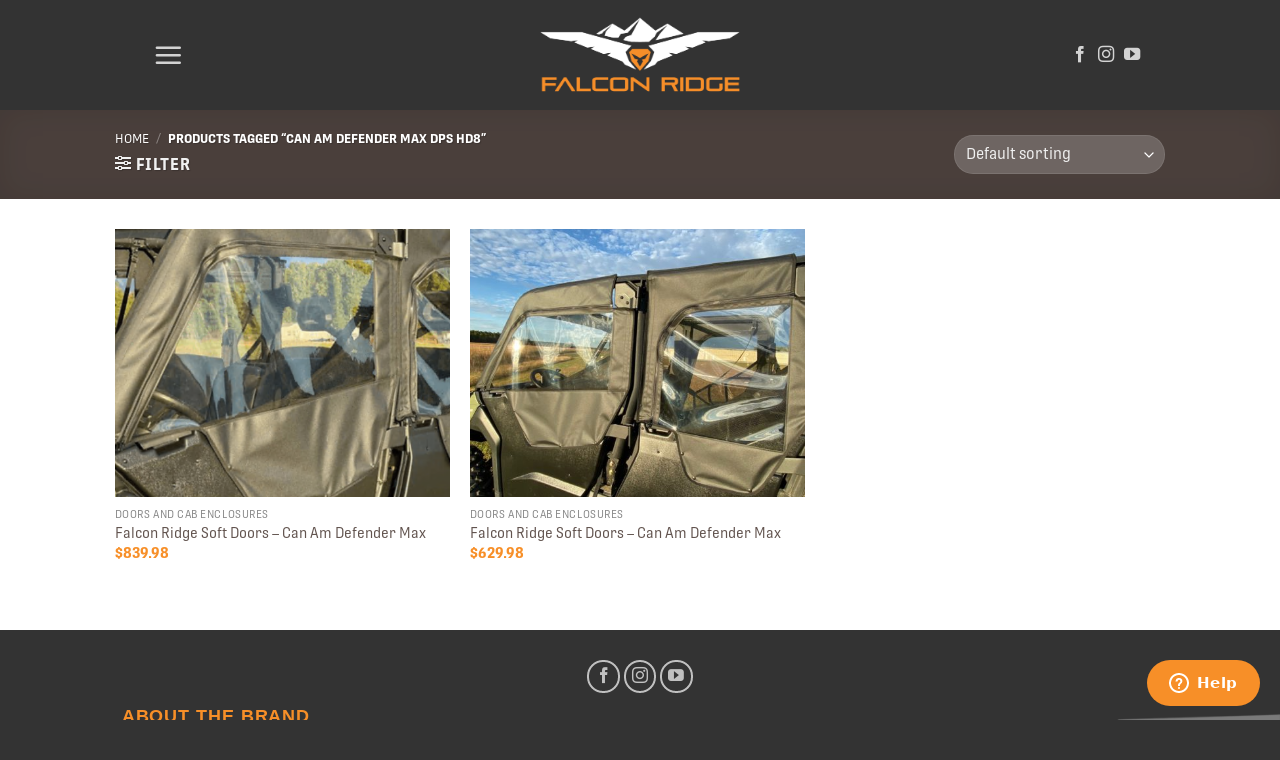

--- FILE ---
content_type: text/html; charset=UTF-8
request_url: https://falconridge.com/product-tag/can-am-defender-max-dps-hd8/
body_size: 15172
content:
<!DOCTYPE html>
<!--[if IE 9 ]> <html lang="en-US" class="ie9 loading-site no-js"> <![endif]-->
<!--[if IE 8 ]> <html lang="en-US" class="ie8 loading-site no-js"> <![endif]-->
<!--[if (gte IE 9)|!(IE)]><!--><html lang="en-US" class="loading-site no-js"> <!--<![endif]-->
<head>
	<meta charset="UTF-8"/>
	<link rel="profile" href="https://gmpg.org/xfn/11"/>
	<link rel="pingback" href="https://falconridge.com/xmlrpc.php"/>

	<script>(function(html){html.className=html.className.replace(/\bno-js\b/,'js')})(document.documentElement);</script>
<title>can am defender max dps hd8 &#8211; Falcon Ridge</title>
<meta name='robots' content='max-image-preview:large'/>
<meta name="viewport" content="width=device-width, initial-scale=1, maximum-scale=1"/><link rel='dns-prefetch' href='//static.klaviyo.com'/>
<link rel='dns-prefetch' href='//cdn.jsdelivr.net'/>
<link rel='dns-prefetch' href='//s.w.org'/>
<link rel="alternate" type="application/rss+xml" title="Falcon Ridge &raquo; Feed" href="https://falconridge.com/feed/"/>
<link rel="alternate" type="application/rss+xml" title="Falcon Ridge &raquo; Comments Feed" href="https://falconridge.com/comments/feed/"/>
<link rel="alternate" type="application/rss+xml" title="Falcon Ridge &raquo; can am defender max dps hd8 Tag Feed" href="https://falconridge.com/product-tag/can-am-defender-max-dps-hd8/feed/"/>
<link rel="prefetch" href="https://falconridge.com/wp-content/themes/flatsome/assets/js/chunk.countup.fe2c1016.js"/>
<link rel="prefetch" href="https://falconridge.com/wp-content/themes/flatsome/assets/js/chunk.sticky-sidebar.a58a6557.js"/>
<link rel="prefetch" href="https://falconridge.com/wp-content/themes/flatsome/assets/js/chunk.tooltips.29144c1c.js"/>
<link rel="prefetch" href="https://falconridge.com/wp-content/themes/flatsome/assets/js/chunk.vendors-popups.947eca5c.js"/>
<link rel="prefetch" href="https://falconridge.com/wp-content/themes/flatsome/assets/js/chunk.vendors-slider.f0d2cbc9.js"/>
<script type="text/javascript">window._wpemojiSettings={"baseUrl":"https:\/\/s.w.org\/images\/core\/emoji\/14.0.0\/72x72\/","ext":".png","svgUrl":"https:\/\/s.w.org\/images\/core\/emoji\/14.0.0\/svg\/","svgExt":".svg","source":{"concatemoji":"https:\/\/falconridge.com\/wp-includes\/js\/wp-emoji-release.min.js?ver=6.0.11"}};!function(e,a,t){var n,r,o,i=a.createElement("canvas"),p=i.getContext&&i.getContext("2d");function s(e,t){var a=String.fromCharCode,e=(p.clearRect(0,0,i.width,i.height),p.fillText(a.apply(this,e),0,0),i.toDataURL());return p.clearRect(0,0,i.width,i.height),p.fillText(a.apply(this,t),0,0),e===i.toDataURL()}function c(e){var t=a.createElement("script");t.src=e,t.defer=t.type="text/javascript",a.getElementsByTagName("head")[0].appendChild(t)}for(o=Array("flag","emoji"),t.supports={everything:!0,everythingExceptFlag:!0},r=0;r<o.length;r++)t.supports[o[r]]=function(e){if(!p||!p.fillText)return!1;switch(p.textBaseline="top",p.font="600 32px Arial",e){case"flag":return s([127987,65039,8205,9895,65039],[127987,65039,8203,9895,65039])?!1:!s([55356,56826,55356,56819],[55356,56826,8203,55356,56819])&&!s([55356,57332,56128,56423,56128,56418,56128,56421,56128,56430,56128,56423,56128,56447],[55356,57332,8203,56128,56423,8203,56128,56418,8203,56128,56421,8203,56128,56430,8203,56128,56423,8203,56128,56447]);case"emoji":return!s([129777,127995,8205,129778,127999],[129777,127995,8203,129778,127999])}return!1}(o[r]),t.supports.everything=t.supports.everything&&t.supports[o[r]],"flag"!==o[r]&&(t.supports.everythingExceptFlag=t.supports.everythingExceptFlag&&t.supports[o[r]]);t.supports.everythingExceptFlag=t.supports.everythingExceptFlag&&!t.supports.flag,t.DOMReady=!1,t.readyCallback=function(){t.DOMReady=!0},t.supports.everything||(n=function(){t.readyCallback()},a.addEventListener?(a.addEventListener("DOMContentLoaded",n,!1),e.addEventListener("load",n,!1)):(e.attachEvent("onload",n),a.attachEvent("onreadystatechange",function(){"complete"===a.readyState&&t.readyCallback()})),(e=t.source||{}).concatemoji?c(e.concatemoji):e.wpemoji&&e.twemoji&&(c(e.twemoji),c(e.wpemoji)))}(window,document,window._wpemojiSettings);</script>
<style type="text/css">img.wp-smiley,img.emoji{display:inline!important;border:none!important;box-shadow:none!important;height:1em!important;width:1em!important;margin:0 .07em!important;vertical-align:-.1em!important;background:none!important;padding:0!important}</style>
	<style id='wp-block-library-inline-css' type='text/css'>
:root{--wp-admin-theme-color:#007cba;--wp-admin-theme-color--rgb:0,124,186;--wp-admin-theme-color-darker-10:#006ba1;--wp-admin-theme-color-darker-10--rgb:0,107,161;--wp-admin-theme-color-darker-20:#005a87;--wp-admin-theme-color-darker-20--rgb:0,90,135;--wp-admin-border-width-focus:2px}@media (-webkit-min-device-pixel-ratio:2),(min-resolution:192dpi){:root{--wp-admin-border-width-focus:1.5px}}:root{--wp--preset--font-size--normal:16px;--wp--preset--font-size--huge:42px}:root .has-very-light-gray-background-color{background-color:#eee}:root .has-very-dark-gray-background-color{background-color:#313131}:root .has-very-light-gray-color{color:#eee}:root .has-very-dark-gray-color{color:#313131}:root .has-vivid-green-cyan-to-vivid-cyan-blue-gradient-background{background:linear-gradient(135deg,#00d084,#0693e3)}:root .has-purple-crush-gradient-background{background:linear-gradient(135deg,#34e2e4,#4721fb 50%,#ab1dfe)}:root .has-hazy-dawn-gradient-background{background:linear-gradient(135deg,#faaca8,#dad0ec)}:root .has-subdued-olive-gradient-background{background:linear-gradient(135deg,#fafae1,#67a671)}:root .has-atomic-cream-gradient-background{background:linear-gradient(135deg,#fdd79a,#004a59)}:root .has-nightshade-gradient-background{background:linear-gradient(135deg,#330968,#31cdcf)}:root .has-midnight-gradient-background{background:linear-gradient(135deg,#020381,#2874fc)}.has-regular-font-size{font-size:1em}.has-larger-font-size{font-size:2.625em}.has-normal-font-size{font-size:var(--wp--preset--font-size--normal)}.has-huge-font-size{font-size:var(--wp--preset--font-size--huge)}.has-text-align-center{text-align:center}.has-text-align-left{text-align:left}.has-text-align-right{text-align:right}#end-resizable-editor-section{display:none}.aligncenter{clear:both}.items-justified-left{justify-content:flex-start}.items-justified-center{justify-content:center}.items-justified-right{justify-content:flex-end}.items-justified-space-between{justify-content:space-between}.screen-reader-text{border:0;clip:rect(1px,1px,1px,1px);-webkit-clip-path:inset(50%);clip-path:inset(50%);height:1px;margin:-1px;overflow:hidden;padding:0;position:absolute;width:1px;word-wrap:normal!important}.screen-reader-text:focus{background-color:#ddd;clip:auto!important;-webkit-clip-path:none;clip-path:none;color:#444;display:block;font-size:1em;height:auto;left:5px;line-height:normal;padding:15px 23px 14px;text-decoration:none;top:5px;width:auto;z-index:100000}html :where(.has-border-color),html :where([style*=border-width]){border-style:solid}html :where(img[class*=wp-image-]){height:auto;max-width:100%}
</style>
<link rel='stylesheet' id='contact-form-7-css' href='https://falconridge.com/wp-content/plugins/contact-form-7/includes/css/styles.css?ver=5.6' type='text/css' media='all'/>
<style id='woocommerce-inline-inline-css' type='text/css'>.woocommerce form .form-row .required{visibility:visible}</style>
<link rel='stylesheet' id='flatsome-main-css' href='https://falconridge.com/wp-content/themes/flatsome/assets/css/flatsome.css?ver=3.15.6' type='text/css' media='all'/>
<style id='flatsome-main-inline-css' type='text/css'>@font-face{font-family:"fl-icons";font-display:block;src:url(https://falconridge.com/wp-content/themes/flatsome/assets/css/icons/fl-icons.eot?v=3.15.6);src:url(https://falconridge.com/wp-content/themes/flatsome/assets/css/icons/fl-icons.eot#iefix?v=3.15.6) format("embedded-opentype") , url(https://falconridge.com/wp-content/themes/flatsome/assets/css/icons/fl-icons.woff2?v=3.15.6) format("woff2") , url(https://falconridge.com/wp-content/themes/flatsome/assets/css/icons/fl-icons.ttf?v=3.15.6) format("truetype") , url(https://falconridge.com/wp-content/themes/flatsome/assets/css/icons/fl-icons.woff?v=3.15.6) format("woff") , url(https://falconridge.com/wp-content/themes/flatsome/assets/css/icons/fl-icons.svg?v=3.15.6#fl-icons) format("svg")}</style>
<link rel='stylesheet' id='flatsome-shop-css' href='https://falconridge.com/wp-content/themes/flatsome/assets/css/flatsome-shop.css?ver=3.15.6' type='text/css' media='all'/>
<link rel='stylesheet' id='flatsome-style-css' href='https://falconridge.com/wp-content/themes/flatsome-child/style.css?ver=3.0' type='text/css' media='all'/>
<script type='text/javascript' src='https://falconridge.com/wp-includes/js/jquery/jquery.min.js?ver=3.6.0' id='jquery-core-js'></script>
<script type='text/javascript' src='https://falconridge.com/wp-includes/js/jquery/jquery-migrate.min.js?ver=3.3.2' id='jquery-migrate-js'></script>
<link rel="https://api.w.org/" href="https://falconridge.com/wp-json/"/><link rel="alternate" type="application/json" href="https://falconridge.com/wp-json/wp/v2/product_tag/748"/><link rel="EditURI" type="application/rsd+xml" title="RSD" href="https://falconridge.com/xmlrpc.php?rsd"/>
<link rel="wlwmanifest" type="application/wlwmanifest+xml" href="https://falconridge.com/wp-includes/wlwmanifest.xml"/> 
<meta name="generator" content="WordPress 6.0.11"/>
<meta name="generator" content="WooCommerce 6.6.1"/>
<style>.bg{opacity:0;transition:opacity 1s;-webkit-transition:opacity 1s}.bg-loaded{opacity:1}</style><!--[if IE]><link rel="stylesheet" type="text/css" href="https://falconridge.com/wp-content/themes/flatsome/assets/css/ie-fallback.css"><script src="//cdnjs.cloudflare.com/ajax/libs/html5shiv/3.6.1/html5shiv.js"></script><script>var head = document.getElementsByTagName('head')[0],style = document.createElement('style');style.type = 'text/css';style.styleSheet.cssText = ':before,:after{content:none !important';head.appendChild(style);setTimeout(function(){head.removeChild(style);}, 0);</script><script src="https://falconridge.com/wp-content/themes/flatsome/assets/libs/ie-flexibility.js"></script><![endif]--><link rel="stylesheet" href="https://use.typekit.net/rge5wbm.css">
<script src="https://kit.fontawesome.com/f8b51e59a5.js" crossorigin="anonymous"></script>

<!-- Global site tag (gtag.js) - Google Analytics -->
<script async src="https://www.googletagmanager.com/gtag/js?id=G-NRYYYHFCWN"></script>
<script>window.dataLayer=window.dataLayer||[];function gtag(){dataLayer.push(arguments);}gtag('js',new Date());gtag('config','G-NRYYYHFCWN');</script>

<meta name="facebook-domain-verification" content="nvllcz31xz9sxnn6xb9xaxf69dugvh"/>

<!-- Facebook Pixel Code -->
<script>!function(f,b,e,v,n,t,s){if(f.fbq)return;n=f.fbq=function(){n.callMethod?n.callMethod.apply(n,arguments):n.queue.push(arguments)};if(!f._fbq)f._fbq=n;n.push=n;n.loaded=!0;n.version='2.0';n.queue=[];t=b.createElement(e);t.async=!0;t.src=v;s=b.getElementsByTagName(e)[0];s.parentNode.insertBefore(t,s)}(window,document,'script','https://connect.facebook.net/en_US/fbevents.js');fbq('init','241848254829716');fbq('track','PageView');</script>
<noscript>
<img height="1" width="1" src="https://www.facebook.com/tr?id=241848254829716&ev=PageView
&noscript=1"/>
</noscript>
<!-- End Facebook Pixel Code -->	<noscript><style>.woocommerce-product-gallery{opacity:1!important}</style></noscript>
	<link rel="icon" href="https://falconridge.com/wp-content/uploads/2021/01/cropped-FalconRidge_Icon-Brown-32x32.png" sizes="32x32"/>
<link rel="icon" href="https://falconridge.com/wp-content/uploads/2021/01/cropped-FalconRidge_Icon-Brown-192x192.png" sizes="192x192"/>
<link rel="apple-touch-icon" href="https://falconridge.com/wp-content/uploads/2021/01/cropped-FalconRidge_Icon-Brown-180x180.png"/>
<meta name="msapplication-TileImage" content="https://falconridge.com/wp-content/uploads/2021/01/cropped-FalconRidge_Icon-Brown-270x270.png"/>
<style id="custom-css" type="text/css">:root{--primary-color:#62544f}.header-main{height:110px}#logo img{max-height:110px}#logo{width:200px}.header-bottom{min-height:10px}.header-top{min-height:30px}.transparent .header-main{height:108px}.transparent #logo img{max-height:108px}.has-transparent+.page-title:first-of-type,.has-transparent+#main>.page-title,.has-transparent+#main>div>.page-title,.has-transparent+#main .page-header-wrapper:first-of-type .page-title{padding-top:108px}.transparent .header-wrapper{background-color:#333!important}.transparent .top-divider{display:none}.header.show-on-scroll,.stuck .header-main{height:90px!important}.stuck #logo img{max-height:90px!important}.search-form{width:100%}.header-bg-color{background-color:#333}.header-bottom{background-color:#333}.top-bar-nav>li>a{line-height:16px}.header-main .nav>li>a{line-height:16px}.stuck .header-main .nav>li>a{line-height:50px}.header-bottom-nav>li>a{line-height:16px}@media (max-width:549px){.header-main{height:90px}#logo img{max-height:90px}}.header-top{background-color:#333!important}.accordion-title.active,.has-icon-bg .icon .icon-inner,.logo a,.primary.is-underline,.primary.is-link,.badge-outline .badge-inner,.nav-outline>li.active>a,.nav-outline>li.active>a,.cart-icon strong,[data-color="primary"],.is-outline.primary{color:#62544f}[data-text-color="primary"]{color:#62544f!important}[data-text-bg="primary"]{background-color:#62544f}.scroll-to-bullets a,.featured-title, .label-new.menu-item > a:after, .nav-pagination > li > .current,.nav-pagination > li > span:hover,.nav-pagination > li > a:hover,.has-hover:hover .badge-outline .badge-inner,button[type="submit"], .button.wc-forward:not(.checkout):not(.checkout-button), .button.submit-button, .button.primary:not(.is-outline),.featured-table .title,.is-outline:hover, .has-icon:hover .icon-label,.nav-dropdown-bold .nav-column li > a:hover, .nav-dropdown.nav-dropdown-bold > li > a:hover, .nav-dropdown-bold.dark .nav-column li > a:hover, .nav-dropdown.nav-dropdown-bold.dark > li > a:hover, .header-vertical-menu__opener ,.is-outline:hover, .tagcloud a:hover,.grid-tools a, input[type='submit']:not(.is-form), .box-badge:hover .box-text, input.button.alt,.nav-box > li > a:hover,.nav-box > li.active > a,.nav-pills > li.active > a ,.current-dropdown .cart-icon strong, .cart-icon:hover strong, .nav-line-bottom > li > a:before, .nav-line-grow > li > a:before, .nav-line > li > a:before,.banner, .header-top, .slider-nav-circle .flickity-prev-next-button:hover svg, .slider-nav-circle .flickity-prev-next-button:hover .arrow, .primary.is-outline:hover, .button.primary:not(.is-outline), input[type='submit'].primary, input[type='submit'].primary, input[type='reset'].button, input[type='button'].primary, .badge-inner{background-color:#62544f}.nav-vertical.nav-tabs>li.active>a,.scroll-to-bullets a.active,.nav-pagination>li>.current,.nav-pagination>li>span:hover,.nav-pagination>li>a:hover,.has-hover:hover .badge-outline .badge-inner,.accordion-title.active,.featured-table,.is-outline:hover,.tagcloud a:hover,blockquote,.has-border,.cart-icon strong:after,.cart-icon strong,.blockUI:before,.processing:before,.loading-spin,.slider-nav-circle .flickity-prev-next-button:hover svg,.slider-nav-circle .flickity-prev-next-button:hover .arrow,.primary.is-outline:hover{border-color:#62544f}.nav-tabs>li.active>a{border-top-color:#62544f}.widget_shopping_cart_content .blockUI.blockOverlay:before{border-left-color:#62544f}.woocommerce-checkout-review-order .blockUI.blockOverlay:before{border-left-color:#62544f}.slider .flickity-prev-next-button:hover svg,.slider .flickity-prev-next-button:hover .arrow{fill:#62544f}[data-icon-label]:after, .secondary.is-underline:hover,.secondary.is-outline:hover,.icon-label,.button.secondary:not(.is-outline),.button.alt:not(.is-outline), .badge-inner.on-sale, .button.checkout, .single_add_to_cart_button, .current .breadcrumb-step{background-color:#f78f28}[data-text-bg="secondary"]{background-color:#f78f28}.secondary.is-underline,.secondary.is-link,.secondary.is-outline,.stars a.active,.star-rating:before,.woocommerce-page .star-rating:before,.star-rating span:before,.color-secondary{color:#f78f28}[data-text-color="secondary"]{color:#f78f28!important}.secondary.is-outline:hover{border-color:#f78f28}.success.is-underline:hover,.success.is-outline:hover,.success{background-color:#8e9671}.success-color,.success.is-link,.success.is-outline{color:#8e9671}.success-border{border-color:#8e9671!important}[data-text-color="success"]{color:#8e9671!important}[data-text-bg="success"]{background-color:#8e9671}body{font-size:100%}@media screen and (max-width:549px){body{font-size:100%}}body{font-family:"Lato",sans-serif}body{font-weight:400}body{color:#555}.nav>li>a{font-family:"Lato",sans-serif}.mobile-sidebar-levels-2 .nav>li>ul>li>a{font-family:"Lato",sans-serif}.nav>li>a{font-weight:700}.mobile-sidebar-levels-2 .nav>li>ul>li>a{font-weight:700}h1,h2,h3,h4,h5,h6,.heading-font,.off-canvas-center .nav-sidebar.nav-vertical>li>a{font-family:"Oswald",sans-serif}h1,h2,h3,h4,h5,h6,.heading-font,.banner h1,.banner h2{font-weight:700}h1,h2,h3,h4,h5,h6,.heading-font{color:#333}.alt-font{font-family:"Dancing Script",sans-serif}.alt-font{font-weight:400!important}.header:not(.transparent) .header-bottom-nav.nav > li > a{color:#f4f4f4}.header:not(.transparent) .header-bottom-nav.nav > li > a:hover,.header:not(.transparent) .header-bottom-nav.nav > li.active > a,.header:not(.transparent) .header-bottom-nav.nav > li.current > a,.header:not(.transparent) .header-bottom-nav.nav > li > a.active,.header:not(.transparent) .header-bottom-nav.nav > li > a.current{color:#fff}.header-bottom-nav.nav-line-bottom>li>a:before,.header-bottom-nav.nav-line-grow>li>a:before,.header-bottom-nav.nav-line>li>a:before,.header-bottom-nav.nav-box>li>a:hover,.header-bottom-nav.nav-box>li.active>a,.header-bottom-nav.nav-pills>li>a:hover,.header-bottom-nav.nav-pills>li.active>a{color:#fff!important;background-color:#fff}a{color:#62544f}a:hover{color:#d17213}.tagcloud a:hover{border-color:#d17213;background-color:#d17213}.current .breadcrumb-step,[data-icon-label]:after,.button#place_order,.button.checkout,.checkout-button,.single_add_to_cart_button.button{background-color:#1c1c1c!important}.has-equal-box-heights .box-image{padding-top:80%}.badge-inner.new-bubble-auto{background-color:#f78f28}.badge-inner.new-bubble{background-color:#f78f28}@media screen and (min-width:550px){.products .box-vertical .box-image{min-width:510px!important;width:510px!important}}.header-main .social-icons,.header-main .cart-icon strong,.header-main .menu-title,.header-main .header-button > .button.is-outline,.header-main .nav > li > a > i:not(.icon-angle-down){color:#d3d3d3!important}.header-main .header-button>.button.is-outline,.header-main .cart-icon strong:after,.header-main .cart-icon strong{border-color:#d3d3d3!important}.header-main .header-button > .button:not(.is-outline){background-color:#d3d3d3!important}.header-main .current-dropdown .cart-icon strong,.header-main .header-button>.button:hover,.header-main .header-button>.button:hover i,.header-main .header-button>.button:hover span{color:#fff!important}.header-main .menu-title:hover,.header-main .social-icons a:hover,.header-main .header-button > .button.is-outline:hover,.header-main .nav > li > a:hover > i:not(.icon-angle-down){color:#fff!important}.header-main .current-dropdown .cart-icon strong,.header-main .header-button>.button:hover{background-color:#fff!important}.header-main .current-dropdown .cart-icon strong:after,.header-main .current-dropdown .cart-icon strong,.header-main .header-button>.button:hover{border-color:#fff!important}.footer-1{background-color:#333}.footer-2{background-color:#333}.absolute-footer,html{background-color:#333}html *{font-family:Protipo-Narrow,Verdana,sans-serif;!important}h1,h2,h3,h4,h5,h6,.heading-font,.banner h1,.banner h2{font-family:impact,sans-serif;font-weight:900;font-style:normal;letter-spacing:.1rem;text-transform:uppercase;!important}#bitnami-banner{display:none}h5.uppercase.header-title{color:#f78f28}bdi{color:#f78f28}.section.dark{background-image:url(https://www.falconridge.com/wp-content/uploads/2021/03/FR-ICON-BKGRND-TILE-15.png)}.section.dark-v2{background-image:url(https://www.falconridge.com/wp-content/uploads/2021/03/FR-ICON-BKGRND-TILE-15.png);filter:invert(1)}a.button.white.is-larger.largeBannerButtonWhiteon50Black{background-color:rgba(0,0,0,.5)!important;color:#fff!important}div.product-small.box.has-hover.box-normal.box-text-bottom.dark.has-shadow.box:not(.box-overlay):not(.box-shade) {background-color:none!important}.fancy-underline::after{background:url(https://www.falconridge.com/wp-content/uploads/2021/12/underline-brown.png) 50% top no-repeat}.video-container{overflow:hidden;position:relative;width:100%}.video-container::after{padding-top:56.25%;display:block;content:''}.video-container iframe{position:absolute;top:0;left:0;width:100%;height:100%}.yikes-custom-woo-tab-title{display:none}.nav>li>a{font-size:1em;color:#f78f28}.label-new.menu-item>a:after{content:"New"}.label-hot.menu-item>a:after{content:"Hot"}.label-sale.menu-item>a:after{content:"Sale"}.label-popular.menu-item>a:after{content:"Popular"}</style>		<style type="text/css" id="wp-custom-css">.button.icon{padding:0!important}</style>
		</head>

<body data-rsssl=1 class="archive tax-product_tag term-can-am-defender-max-dps-hd8 term-748 theme-flatsome woocommerce woocommerce-page woocommerce-no-js lightbox nav-dropdown-has-arrow nav-dropdown-has-shadow nav-dropdown-has-border mobile-submenu-toggle catalog-mode">

<svg xmlns="http://www.w3.org/2000/svg" viewBox="0 0 0 0" width="0" height="0" focusable="false" role="none" style="visibility: hidden; position: absolute; left: -9999px; overflow: hidden;"><defs><filter id="wp-duotone-dark-grayscale"><feColorMatrix color-interpolation-filters="sRGB" type="matrix" values=" .299 .587 .114 0 0 .299 .587 .114 0 0 .299 .587 .114 0 0 .299 .587 .114 0 0 "/><feComponentTransfer color-interpolation-filters="sRGB"><feFuncR type="table" tableValues="0 0.49803921568627"/><feFuncG type="table" tableValues="0 0.49803921568627"/><feFuncB type="table" tableValues="0 0.49803921568627"/><feFuncA type="table" tableValues="1 1"/></feComponentTransfer><feComposite in2="SourceGraphic" operator="in"/></filter></defs></svg><svg xmlns="http://www.w3.org/2000/svg" viewBox="0 0 0 0" width="0" height="0" focusable="false" role="none" style="visibility: hidden; position: absolute; left: -9999px; overflow: hidden;"><defs><filter id="wp-duotone-grayscale"><feColorMatrix color-interpolation-filters="sRGB" type="matrix" values=" .299 .587 .114 0 0 .299 .587 .114 0 0 .299 .587 .114 0 0 .299 .587 .114 0 0 "/><feComponentTransfer color-interpolation-filters="sRGB"><feFuncR type="table" tableValues="0 1"/><feFuncG type="table" tableValues="0 1"/><feFuncB type="table" tableValues="0 1"/><feFuncA type="table" tableValues="1 1"/></feComponentTransfer><feComposite in2="SourceGraphic" operator="in"/></filter></defs></svg><svg xmlns="http://www.w3.org/2000/svg" viewBox="0 0 0 0" width="0" height="0" focusable="false" role="none" style="visibility: hidden; position: absolute; left: -9999px; overflow: hidden;"><defs><filter id="wp-duotone-purple-yellow"><feColorMatrix color-interpolation-filters="sRGB" type="matrix" values=" .299 .587 .114 0 0 .299 .587 .114 0 0 .299 .587 .114 0 0 .299 .587 .114 0 0 "/><feComponentTransfer color-interpolation-filters="sRGB"><feFuncR type="table" tableValues="0.54901960784314 0.98823529411765"/><feFuncG type="table" tableValues="0 1"/><feFuncB type="table" tableValues="0.71764705882353 0.25490196078431"/><feFuncA type="table" tableValues="1 1"/></feComponentTransfer><feComposite in2="SourceGraphic" operator="in"/></filter></defs></svg><svg xmlns="http://www.w3.org/2000/svg" viewBox="0 0 0 0" width="0" height="0" focusable="false" role="none" style="visibility: hidden; position: absolute; left: -9999px; overflow: hidden;"><defs><filter id="wp-duotone-blue-red"><feColorMatrix color-interpolation-filters="sRGB" type="matrix" values=" .299 .587 .114 0 0 .299 .587 .114 0 0 .299 .587 .114 0 0 .299 .587 .114 0 0 "/><feComponentTransfer color-interpolation-filters="sRGB"><feFuncR type="table" tableValues="0 1"/><feFuncG type="table" tableValues="0 0.27843137254902"/><feFuncB type="table" tableValues="0.5921568627451 0.27843137254902"/><feFuncA type="table" tableValues="1 1"/></feComponentTransfer><feComposite in2="SourceGraphic" operator="in"/></filter></defs></svg><svg xmlns="http://www.w3.org/2000/svg" viewBox="0 0 0 0" width="0" height="0" focusable="false" role="none" style="visibility: hidden; position: absolute; left: -9999px; overflow: hidden;"><defs><filter id="wp-duotone-midnight"><feColorMatrix color-interpolation-filters="sRGB" type="matrix" values=" .299 .587 .114 0 0 .299 .587 .114 0 0 .299 .587 .114 0 0 .299 .587 .114 0 0 "/><feComponentTransfer color-interpolation-filters="sRGB"><feFuncR type="table" tableValues="0 0"/><feFuncG type="table" tableValues="0 0.64705882352941"/><feFuncB type="table" tableValues="0 1"/><feFuncA type="table" tableValues="1 1"/></feComponentTransfer><feComposite in2="SourceGraphic" operator="in"/></filter></defs></svg><svg xmlns="http://www.w3.org/2000/svg" viewBox="0 0 0 0" width="0" height="0" focusable="false" role="none" style="visibility: hidden; position: absolute; left: -9999px; overflow: hidden;"><defs><filter id="wp-duotone-magenta-yellow"><feColorMatrix color-interpolation-filters="sRGB" type="matrix" values=" .299 .587 .114 0 0 .299 .587 .114 0 0 .299 .587 .114 0 0 .299 .587 .114 0 0 "/><feComponentTransfer color-interpolation-filters="sRGB"><feFuncR type="table" tableValues="0.78039215686275 1"/><feFuncG type="table" tableValues="0 0.94901960784314"/><feFuncB type="table" tableValues="0.35294117647059 0.47058823529412"/><feFuncA type="table" tableValues="1 1"/></feComponentTransfer><feComposite in2="SourceGraphic" operator="in"/></filter></defs></svg><svg xmlns="http://www.w3.org/2000/svg" viewBox="0 0 0 0" width="0" height="0" focusable="false" role="none" style="visibility: hidden; position: absolute; left: -9999px; overflow: hidden;"><defs><filter id="wp-duotone-purple-green"><feColorMatrix color-interpolation-filters="sRGB" type="matrix" values=" .299 .587 .114 0 0 .299 .587 .114 0 0 .299 .587 .114 0 0 .299 .587 .114 0 0 "/><feComponentTransfer color-interpolation-filters="sRGB"><feFuncR type="table" tableValues="0.65098039215686 0.40392156862745"/><feFuncG type="table" tableValues="0 1"/><feFuncB type="table" tableValues="0.44705882352941 0.4"/><feFuncA type="table" tableValues="1 1"/></feComponentTransfer><feComposite in2="SourceGraphic" operator="in"/></filter></defs></svg><svg xmlns="http://www.w3.org/2000/svg" viewBox="0 0 0 0" width="0" height="0" focusable="false" role="none" style="visibility: hidden; position: absolute; left: -9999px; overflow: hidden;"><defs><filter id="wp-duotone-blue-orange"><feColorMatrix color-interpolation-filters="sRGB" type="matrix" values=" .299 .587 .114 0 0 .299 .587 .114 0 0 .299 .587 .114 0 0 .299 .587 .114 0 0 "/><feComponentTransfer color-interpolation-filters="sRGB"><feFuncR type="table" tableValues="0.098039215686275 1"/><feFuncG type="table" tableValues="0 0.66274509803922"/><feFuncB type="table" tableValues="0.84705882352941 0.41960784313725"/><feFuncA type="table" tableValues="1 1"/></feComponentTransfer><feComposite in2="SourceGraphic" operator="in"/></filter></defs></svg>
<a class="skip-link screen-reader-text" href="#main">Skip to content</a>

<div id="wrapper">

	
	<header id="header" class="header has-sticky sticky-jump">
		<div class="header-wrapper">
			<div id="masthead" class="header-main show-logo-center has-sticky-logo">
      <div class="header-inner flex-row container logo-center medium-logo-center" role="navigation">

          <!-- Logo -->
          <div id="logo" class="flex-col logo">
            
<!-- Header logo -->
<a href="https://falconridge.com/" title="Falcon Ridge - Accessories for UTVs and Side-by-Sides" rel="home">
		<img width="1020" height="400" src="https://falconridge.com/wp-content/uploads/2021/10/FR-White-Orange-Logo-1024x402.png" class="header-logo-sticky" alt="Falcon Ridge"/><img width="1020" height="400" src="https://falconridge.com/wp-content/uploads/2021/10/FR-White-Orange-Logo-1024x402.png" class="header_logo header-logo" alt="Falcon Ridge"/><img width="1020" height="400" src="https://falconridge.com/wp-content/uploads/2021/10/FR-White-Orange-Logo-1024x402.png" class="header-logo-dark" alt="Falcon Ridge"/></a>
          </div>

          <!-- Mobile Left Elements -->
          <div class="flex-col show-for-medium flex-left">
            <ul class="mobile-nav nav nav-left ">
              <li class="nav-icon has-icon">
  		<a href="#" data-open="#main-menu" data-pos="left" data-bg="main-menu-overlay" data-color="" class="is-small" aria-label="Menu" aria-controls="main-menu" aria-expanded="false">
		
		  <i class="icon-menu"></i>
		  		</a>
	</li>            </ul>
          </div>

          <!-- Left Elements -->
          <div class="flex-col hide-for-medium flex-left
            ">
            <ul class="header-nav header-nav-main nav nav-left  nav-uppercase">
              <li class="html custom html_nav_position_text"><div style="padding-right: 24px;"></div></li><li class="nav-icon has-icon">
  		<a href="#" data-open="#main-menu" data-pos="left" data-bg="main-menu-overlay" data-color="" class="is-small" aria-label="Menu" aria-controls="main-menu" aria-expanded="false">
		
		  <i class="icon-menu"></i>
		  		</a>
	</li>            </ul>
          </div>

          <!-- Right Elements -->
          <div class="flex-col hide-for-medium flex-right">
            <ul class="header-nav header-nav-main nav nav-right  nav-uppercase">
              <li class="html header-social-icons ml-0">
	<div class="social-icons follow-icons"><a href="https://www.facebook.com/FalconRidgePowersports" target="_blank" data-label="Facebook" rel="noopener noreferrer nofollow" class="icon plain facebook tooltip" title="Follow on Facebook" aria-label="Follow on Facebook"><i class="icon-facebook"></i></a><a href="https://www.instagram.com/falconridgepowersports/" target="_blank" rel="noopener noreferrer nofollow" data-label="Instagram" class="icon plain  instagram tooltip" title="Follow on Instagram" aria-label="Follow on Instagram"><i class="icon-instagram"></i></a><a href="https://www.youtube.com/channel/UChQ8Tj9fXIHeQo6nHudrjZg" target="_blank" rel="noopener noreferrer nofollow" data-label="YouTube" class="icon plain  youtube tooltip" title="Follow on YouTube" aria-label="Follow on YouTube"><i class="icon-youtube"></i></a></div></li><li class="html custom html_nav_position_text_top"><div style="padding-right: 6px;"></div></li>            </ul>
          </div>

          <!-- Mobile Right Elements -->
          <div class="flex-col show-for-medium flex-right">
            <ul class="mobile-nav nav nav-right ">
              <li class="html header-social-icons ml-0">
	<div class="social-icons follow-icons"><a href="https://www.facebook.com/FalconRidgePowersports" target="_blank" data-label="Facebook" rel="noopener noreferrer nofollow" class="icon plain facebook tooltip" title="Follow on Facebook" aria-label="Follow on Facebook"><i class="icon-facebook"></i></a><a href="https://www.instagram.com/falconridgepowersports/" target="_blank" rel="noopener noreferrer nofollow" data-label="Instagram" class="icon plain  instagram tooltip" title="Follow on Instagram" aria-label="Follow on Instagram"><i class="icon-instagram"></i></a><a href="https://www.youtube.com/channel/UChQ8Tj9fXIHeQo6nHudrjZg" target="_blank" rel="noopener noreferrer nofollow" data-label="YouTube" class="icon plain  youtube tooltip" title="Follow on YouTube" aria-label="Follow on YouTube"><i class="icon-youtube"></i></a></div></li>            </ul>
          </div>

      </div>
     
      </div>
<div class="header-bg-container fill"><div class="header-bg-image fill"></div><div class="header-bg-color fill"></div></div>		</div>
	</header>

	<div class="shop-page-title category-page-title page-title featured-title dark ">

	<div class="page-title-bg fill">
		<div class="title-bg fill bg-fill" data-parallax-fade="true" data-parallax="-2" data-parallax-background data-parallax-container=".page-title"></div>
		<div class="title-overlay fill"></div>
	</div>

	<div class="page-title-inner flex-row  medium-flex-wrap container">
	  <div class="flex-col flex-grow medium-text-center">
	  	 	 <div class="is-small">
	<nav class="woocommerce-breadcrumb breadcrumbs uppercase"><a href="https://falconridge.com">Home</a> <span class="divider">&#47;</span> Products tagged &ldquo;can am defender max dps hd8&rdquo;</nav></div>
<div class="category-filtering category-filter-row ">
	<a href="#" data-open="#shop-sidebar" data-pos="left" class="filter-button uppercase plain">
		<i class="icon-equalizer"></i>
		<strong>Filter</strong>
	</a>
	<div class="inline-block">
			</div>
</div>
	  </div>

	   <div class="flex-col medium-text-center  form-flat">
	  	 	<p class="woocommerce-result-count hide-for-medium">
	Showing all 2 results</p>
<form class="woocommerce-ordering" method="get">
	<select name="orderby" class="orderby" aria-label="Shop order">
					<option value="menu_order" selected='selected'>Default sorting</option>
					<option value="popularity">Sort by popularity</option>
					<option value="date">Sort by latest</option>
					<option value="price">Sort by price: low to high</option>
					<option value="price-desc">Sort by price: high to low</option>
			</select>
	<input type="hidden" name="paged" value="1"/>
	</form>
	   </div>

	</div>
</div>

	<main id="main" class="">
<div class="row category-page-row">

		<div class="col large-12">
		<div class="shop-container">
		
		<div class="woocommerce-notices-wrapper"></div><div class="products row row-small large-columns-3 medium-columns-3 small-columns-2 has-equal-box-heights equalize-box">
<div class="product-small col has-hover product type-product post-907 status-publish first instock product_cat-doors-and-cab-enclosures product_cat-soft-doors product_tag-2672 product_tag-can-am-defender-max-dps-hd8 product_tag-can-am-defender-max-full-soft-doors product_tag-can-am-defender-max-lone-star-hd10 product_tag-can-am-defender-max-soft-doors product_tag-can-am-defender-max-xt-cab-hd10 product_tag-defender-max-doors product_tag-defender-max-soft-doors has-post-thumbnail product-type-simple">
	<div class="col-inner">
	
<div class="badge-container absolute left top z-1">
</div>
	<div class="product-small box ">
		<div class="box-image">
			<div class="image-none">
				<a href="https://falconridge.com/product/falcon-ridge-soft-doors-can-am-defender-max/" aria-label="Falcon Ridge Soft Doors - Can Am Defender Max">
					<img width="510" height="612" src="https://falconridge.com/wp-content/uploads/2021/09/FR-52-10024-510x612.png" class="attachment-woocommerce_thumbnail size-woocommerce_thumbnail" alt="" loading="lazy"/>				</a>
			</div>
			<div class="image-tools is-small top right show-on-hover">
							</div>
			<div class="image-tools is-small hide-for-small bottom left show-on-hover">
							</div>
			<div class="image-tools grid-tools text-center hide-for-small bottom hover-slide-in show-on-hover">
							</div>
					</div>

		<div class="box-text box-text-products">
			<div class="title-wrapper">		<p class="category uppercase is-smaller no-text-overflow product-cat op-7">
			Doors and Cab Enclosures		</p>
	<p class="name product-title woocommerce-loop-product__title"><a href="https://falconridge.com/product/falcon-ridge-soft-doors-can-am-defender-max/" class="woocommerce-LoopProduct-link woocommerce-loop-product__link">Falcon Ridge Soft Doors &#8211; Can Am Defender Max</a></p></div><div class="price-wrapper">
	<span class="price"><span class="woocommerce-Price-amount amount"><bdi><span class="woocommerce-Price-currencySymbol">&#36;</span>839.98</bdi></span></span>
</div>		</div>
	</div>
		</div>
</div><div class="product-small col has-hover product type-product post-908 status-publish instock product_cat-doors-and-cab-enclosures product_cat-soft-doors product_tag-2672 product_tag-can-am-defender-max-dps-hd8 product_tag-can-am-defender-max-full-soft-doors product_tag-can-am-defender-max-lone-star-hd10 product_tag-can-am-defender-max-soft-doors product_tag-can-am-defender-max-xt-cab-hd10 product_tag-defender-max-doors product_tag-defender-max-soft-doors has-post-thumbnail product-type-simple">
	<div class="col-inner">
	
<div class="badge-container absolute left top z-1">
</div>
	<div class="product-small box ">
		<div class="box-image">
			<div class="image-none">
				<a href="https://falconridge.com/product/falcon-ridge-soft-doors-can-am-defender-max-2/" aria-label="Falcon Ridge Soft Doors - Can Am Defender Max">
					<img width="510" height="612" src="https://falconridge.com/wp-content/uploads/2021/09/CA-DEFMAX-SDK02-1-510x612.jpg" class="attachment-woocommerce_thumbnail size-woocommerce_thumbnail" alt="" loading="lazy"/>				</a>
			</div>
			<div class="image-tools is-small top right show-on-hover">
							</div>
			<div class="image-tools is-small hide-for-small bottom left show-on-hover">
							</div>
			<div class="image-tools grid-tools text-center hide-for-small bottom hover-slide-in show-on-hover">
							</div>
					</div>

		<div class="box-text box-text-products">
			<div class="title-wrapper">		<p class="category uppercase is-smaller no-text-overflow product-cat op-7">
			Doors and Cab Enclosures		</p>
	<p class="name product-title woocommerce-loop-product__title"><a href="https://falconridge.com/product/falcon-ridge-soft-doors-can-am-defender-max-2/" class="woocommerce-LoopProduct-link woocommerce-loop-product__link">Falcon Ridge Soft Doors &#8211; Can Am Defender Max</a></p></div><div class="price-wrapper">
	<span class="price"><span class="woocommerce-Price-amount amount"><bdi><span class="woocommerce-Price-currencySymbol">&#36;</span>629.98</bdi></span></span>
</div>		</div>
	</div>
		</div>
</div></div><!-- row -->
		</div><!-- shop container -->
		</div>

		<div id="shop-sidebar" class="mfp-hide">
			<div class="sidebar-inner">
				<aside id="woocommerce_price_filter-2" class="widget woocommerce widget_price_filter"><span class="widget-title shop-sidebar">Filter By Price</span><div class="is-divider small"></div>
<form method="get" action="https://falconridge.com/product-tag/can-am-defender-max-dps-hd8/">
	<div class="price_slider_wrapper">
		<div class="price_slider" style="display:none;"></div>
		<div class="price_slider_amount" data-step="10">
			<input type="text" id="min_price" name="min_price" value="620" data-min="620" placeholder="Min price"/>
			<input type="text" id="max_price" name="max_price" value="840" data-max="840" placeholder="Max price"/>
						<button type="submit" class="button">Filter</button>
			<div class="price_label" style="display:none;">
				Price: <span class="from"></span> &mdash; <span class="to"></span>
			</div>
						<div class="clear"></div>
		</div>
	</div>
</form>

</aside><aside id="woocommerce_product_categories-3" class="widget woocommerce widget_product_categories"><span class="widget-title shop-sidebar">Product categories</span><div class="is-divider small"></div><ul class="product-categories"><li class="cat-item cat-item-2673"><a href="https://falconridge.com/product-category/lighting/">Lighting</a></li>
<li class="cat-item cat-item-2020"><a href="https://falconridge.com/product-category/lug-nuts/">Lug Nuts</a></li>
<li class="cat-item cat-item-17 cat-parent"><a href="https://falconridge.com/product-category/doors-and-cab-enclosures/">Doors and Cab Enclosures</a><ul class='children'>
<li class="cat-item cat-item-245"><a href="https://falconridge.com/product-category/doors-and-cab-enclosures/soft-doors/">Soft Doors</a></li>
<li class="cat-item cat-item-293"><a href="https://falconridge.com/product-category/doors-and-cab-enclosures/full-soft-cab-enclosures/">Full Soft Cab Enclosures</a></li>
<li class="cat-item cat-item-246"><a href="https://falconridge.com/product-category/doors-and-cab-enclosures/door-inserts/">Door Inserts</a></li>
</ul>
</li>
<li class="cat-item cat-item-16 cat-parent"><a href="https://falconridge.com/product-category/windshields/">Windshields</a><ul class='children'>
<li class="cat-item cat-item-2026"><a href="https://falconridge.com/product-category/windshields/flip-up-windshields/">Flip-Up Windshields</a></li>
<li class="cat-item cat-item-243"><a href="https://falconridge.com/product-category/windshields/aero-vent-front-windshields/">Aero-Vent Front Windshields</a></li>
<li class="cat-item cat-item-299"><a href="https://falconridge.com/product-category/windshields/folding-front-windshield/">Folding Front Windshield</a></li>
<li class="cat-item cat-item-292"><a href="https://falconridge.com/product-category/windshields/full-front-windshields/">Half &amp; Full Front Windshields</a></li>
<li class="cat-item cat-item-2019"><a href="https://falconridge.com/product-category/windshields/soft-front-windshields/">Soft Front Windshields</a></li>
<li class="cat-item cat-item-290"><a href="https://falconridge.com/product-category/windshields/hard-rear-windshields/">Hard Rear Windshields</a></li>
<li class="cat-item cat-item-244"><a href="https://falconridge.com/product-category/windshields/soft-rear-windshields/">Soft Rear Windshields</a></li>
<li class="cat-item cat-item-2667"><a href="https://falconridge.com/product-category/windshields/wiper-kits/">Wiper Kits</a></li>
</ul>
</li>
<li class="cat-item cat-item-241 cat-parent"><a href="https://falconridge.com/product-category/tops/">Tops</a><ul class='children'>
<li class="cat-item cat-item-304"><a href="https://falconridge.com/product-category/tops/hard-tops/">Hard Tops</a></li>
<li class="cat-item cat-item-242"><a href="https://falconridge.com/product-category/tops/soft-tops/">Soft Tops</a></li>
</ul>
</li>
<li class="cat-item cat-item-2004"><a href="https://falconridge.com/product-category/draft-panel/">Draft Panel</a></li>
<li class="cat-item cat-item-34 cat-parent"><a href="https://falconridge.com/product-category/accessories/">Accessories</a><ul class='children'>
<li class="cat-item cat-item-2005 cat-parent"><a href="https://falconridge.com/product-category/accessories/mirrors/">Mirrors</a>	<ul class='children'>
<li class="cat-item cat-item-2006"><a href="https://falconridge.com/product-category/accessories/mirrors/side-view-mirrors/">Side View Mirrors</a></li>
<li class="cat-item cat-item-2007"><a href="https://falconridge.com/product-category/accessories/mirrors/rearview-mirrors/">Rearview Mirrors</a></li>
<li class="cat-item cat-item-2018"><a href="https://falconridge.com/product-category/accessories/mirrors/mirror-color-kits/">Mirror Color Kits</a></li>
	</ul>
</li>
<li class="cat-item cat-item-2666"><a href="https://falconridge.com/product-category/accessories/wiper-kits-2/">Wiper Kits</a></li>
<li class="cat-item cat-item-2670"><a href="https://falconridge.com/product-category/accessories/lug-nuts-2/">Lug Nuts</a></li>
</ul>
</li>
</ul></aside>			</div>
		</div>
</div>

</main>

<footer id="footer" class="footer-wrapper">

		<section class="section" id="section_13765202">
		<div class="bg section-bg fill bg-fill  bg-loaded">

			
			
			

		</div>

		

		<div class="section-content relative">
			

<div class="row row-collapse row-full-width" id="row-1498931099">


	<div id="col-1282498261" class="col small-12 large-12">
				<div class="col-inner">
			
			

<div class="social-icons follow-icons full-width text-center"><a href="https://www.facebook.com/FalconRidgePowersports" target="_blank" data-label="Facebook" rel="noopener noreferrer nofollow" class="icon button circle is-outline facebook tooltip" title="Follow on Facebook" aria-label="Follow on Facebook"><i class="icon-facebook"></i></a><a href="https://www.instagram.com/falconridgepowersports/" target="_blank" rel="noopener noreferrer nofollow" data-label="Instagram" class="icon button circle is-outline  instagram tooltip" title="Follow on Instagram" aria-label="Follow on Instagram"><i class="icon-instagram"></i></a><a href="https://www.youtube.com/channel/UChQ8Tj9fXIHeQo6nHudrjZg" target="_blank" rel="noopener noreferrer nofollow" data-label="YouTube" class="icon button circle is-outline  youtube tooltip" title="Follow on YouTube" aria-label="Follow on YouTube"><i class="icon-youtube"></i></a></div>


		</div>
					</div>

	

	<div id="col-1963062305" class="col medium-1 small-12 large-1">
				<div class="col-inner">
			
			


		</div>
					</div>

	

	<div id="col-161982179" class="col medium-8 small-8 large-8">
				<div class="col-inner">
			
			

<h4 class="uppercase" style="color: #f78f28;">About the brand</h4>
<p style="color: #ffffff;">Established to help UTV owners adapt their vehicles for the great outdoors, Falcon Ridge provides innovative, practical and rugged UTV products to provide owners the confidence to work, play, or explore in whatever conditions they may encounter.</p>
<p style="color: #f78f28;"><em><strong>We're fueled by your passion!</strong></em></p>

		</div>
				
<style>#col-161982179>.col-inner{padding:0 0 0 15px}</style>
	</div>

	

	<div id="col-1460453766" class="col medium-3 small-4 large-3">
				<div class="col-inner text-right">
			
			

	<div class="img has-hover x md-x lg-x y md-y lg-y" id="image_1935040248">
								<div class="img-inner image-cover dark" style="padding-top:100%;">
			<img width="300" height="300" src="https://falconridge.com/wp-content/uploads/2021/10/FR-SuperGraphic-cropped-35percent-e1633634002667.png" class="attachment-large size-large" alt="" loading="lazy"/>						
					</div>
								
<style>#image_1935040248{width:100%}@media (min-width:550px){#image_1935040248{width:77%}}</style>
	</div>
	


		</div>
					</div>

	

</div>

		</div>

		
<style>#section_13765202{padding-top:30px;padding-bottom:30px;min-height:0;background-color:#333}#section_13765202 .ux-shape-divider--top svg{height:150px;--divider-top-width:100%}#section_13765202 .ux-shape-divider--bottom svg{height:150px;--divider-width:100%}</style>
	</section>
	
<div class="absolute-footer dark medium-text-center text-center">
  <div class="container clearfix">

          <div class="footer-secondary pull-right">
                  <div class="footer-text inline-block small-block">
            <!-- Start of falconridge Zendesk Widget script -->
<script id="ze-snippet" src="https://static.zdassets.com/ekr/snippet.js?key=7ee4126a-83db-4f0a-97b9-766fe0a3122e"></script>
<!-- End of falconridge Zendesk Widget script -->          </div>
                      </div>
    
    <div class="footer-primary pull-left">
              <div class="menu-footer-menu-container"><ul id="menu-footer-menu" class="links footer-nav uppercase"><li id="menu-item-2322" class="menu-item menu-item-type-post_type menu-item-object-page menu-item-2322"><a href="https://falconridge.com/contact/">Contact</a></li>
<li id="menu-item-2324" class="menu-item menu-item-type-post_type menu-item-object-page menu-item-2324"><a href="https://falconridge.com/warranty-info/">Warranty Info</a></li>
<li id="menu-item-2325" class="menu-item menu-item-type-post_type menu-item-object-page menu-item-2325"><a href="https://falconridge.com/california-prop-65/">California Prop 65</a></li>
</ul></div>            <div class="copyright-footer">
        <p style="color:#ffffff" ;>Copyright 2026 © <strong>Falcon Ridge, a Nivel Company</strong></p>      </div>
          </div>
  </div>
</div>

<a href="#top" class="back-to-top button icon invert plain fixed bottom z-1 is-outline round" id="top-link" aria-label="Go to top"><i class="icon-angle-up"></i></a>

</footer>

</div>

<div id="main-menu" class="mobile-sidebar no-scrollbar mfp-hide">

	
	<div class="sidebar-menu no-scrollbar ">

		
					<ul class="nav nav-sidebar nav-vertical nav-uppercase" data-tab="1">
				<li class="header-search-form search-form html relative has-icon">
	<div class="header-search-form-wrapper">
		<div class="searchform-wrapper ux-search-box relative is-normal"><form role="search" method="get" class="searchform" action="https://falconridge.com/">
	<div class="flex-row relative">
						<div class="flex-col flex-grow">
			<label class="screen-reader-text" for="woocommerce-product-search-field-0">Search for:</label>
			<input type="search" id="woocommerce-product-search-field-0" class="search-field mb-0" placeholder="Search" value="" name="s"/>
			<input type="hidden" name="post_type" value="product"/>
					</div>
		<div class="flex-col">
			<button type="submit" value="Search" class="ux-search-submit submit-button secondary button icon mb-0" aria-label="Submit">
				<i class="icon-search"></i>			</button>
		</div>
	</div>
	<div class="live-search-results text-left z-top"></div>
</form>
</div>	</div>
</li><li id="menu-item-4605" class="menu-item menu-item-type-post_type menu-item-object-page menu-item-4605"><a href="https://falconridge.com/lighting/">Lighting</a></li>
<li id="menu-item-2128" class="menu-item menu-item-type-taxonomy menu-item-object-product_cat menu-item-2128"><a href="https://falconridge.com/product-category/windshields/">Windshields</a></li>
<li id="menu-item-2130" class="menu-item menu-item-type-taxonomy menu-item-object-product_cat menu-item-2130"><a href="https://falconridge.com/product-category/doors-and-cab-enclosures/">Doors and Cab Enclosures</a></li>
<li id="menu-item-2127" class="menu-item menu-item-type-taxonomy menu-item-object-product_cat menu-item-2127"><a href="https://falconridge.com/product-category/tops/">Tops</a></li>
<li id="menu-item-2126" class="menu-item menu-item-type-taxonomy menu-item-object-product_cat menu-item-2126"><a href="https://falconridge.com/product-category/accessories/">Accessories</a></li>
<li id="menu-item-483" class="menu-item menu-item-type-post_type menu-item-object-page menu-item-483"><a href="https://falconridge.com/shop-by-vehicle/">Shop by Vehicle</a></li>
<li id="menu-item-476" class="menu-item menu-item-type-post_type menu-item-object-page menu-item-476"><a href="https://falconridge.com/shop/">Shop by Category</a></li>
<li id="menu-item-436" class="menu-item menu-item-type-post_type menu-item-object-page menu-item-436"><a href="https://falconridge.com/contact/">Contact Us</a></li>
<li class="html header-social-icons ml-0">
	<div class="social-icons follow-icons"><a href="https://www.facebook.com/FalconRidgePowersports" target="_blank" data-label="Facebook" rel="noopener noreferrer nofollow" class="icon plain facebook tooltip" title="Follow on Facebook" aria-label="Follow on Facebook"><i class="icon-facebook"></i></a><a href="https://www.instagram.com/falconridgepowersports/" target="_blank" rel="noopener noreferrer nofollow" data-label="Instagram" class="icon plain  instagram tooltip" title="Follow on Instagram" aria-label="Follow on Instagram"><i class="icon-instagram"></i></a><a href="https://www.youtube.com/channel/UChQ8Tj9fXIHeQo6nHudrjZg" target="_blank" rel="noopener noreferrer nofollow" data-label="YouTube" class="icon plain  youtube tooltip" title="Follow on YouTube" aria-label="Follow on YouTube"><i class="icon-youtube"></i></a></div></li>			</ul>
		
		
	</div>

	
</div>
    <div id="login-form-popup" class="lightbox-content mfp-hide">
            <div class="woocommerce-notices-wrapper"></div>
<div class="account-container lightbox-inner">

	
			<div class="account-login-inner">

				<h3 class="uppercase">Login</h3>

				<form class="woocommerce-form woocommerce-form-login login" method="post">

					
					<p class="woocommerce-form-row woocommerce-form-row--wide form-row form-row-wide">
						<label for="username">Username or email address&nbsp;<span class="required">*</span></label>
						<input type="text" class="woocommerce-Input woocommerce-Input--text input-text" name="username" id="username" autocomplete="username" value=""/>					</p>
					<p class="woocommerce-form-row woocommerce-form-row--wide form-row form-row-wide">
						<label for="password">Password&nbsp;<span class="required">*</span></label>
						<input class="woocommerce-Input woocommerce-Input--text input-text" type="password" name="password" id="password" autocomplete="current-password"/>
					</p>

					
					<p class="form-row">
						<label class="woocommerce-form__label woocommerce-form__label-for-checkbox woocommerce-form-login__rememberme">
							<input class="woocommerce-form__input woocommerce-form__input-checkbox" name="rememberme" type="checkbox" id="rememberme" value="forever"/> <span>Remember me</span>
						</label>
						<input type="hidden" id="woocommerce-login-nonce" name="woocommerce-login-nonce" value="e69ec8753e"/><input type="hidden" name="_wp_http_referer" value="/product-tag/can-am-defender-max-dps-hd8/"/>						<button type="submit" class="woocommerce-button button woocommerce-form-login__submit" name="login" value="Log in">Log in</button>
					</p>
					<p class="woocommerce-LostPassword lost_password">
						<a href="https://falconridge.com/my-account/lost-password/">Lost your password?</a>
					</p>

					
				</form>
			</div>

			
</div>

          </div>
  <script type="application/ld+json">{"@context":"https:\/\/schema.org\/","@type":"BreadcrumbList","itemListElement":[{"@type":"ListItem","position":1,"item":{"name":"Home","@id":"https:\/\/falconridge.com"}},{"@type":"ListItem","position":2,"item":{"name":"Products tagged &amp;ldquo;can am defender max dps hd8&amp;rdquo;","@id":"https:\/\/falconridge.com\/product-tag\/can-am-defender-max-dps-hd8\/"}}]}</script>	<script type="text/javascript">(function(){var c=document.body.className;c=c.replace(/woocommerce-no-js/,'woocommerce-js');document.body.className=c;})();</script>
	<style id='global-styles-inline-css' type='text/css'>body{--wp--preset--color--black:#000;--wp--preset--color--cyan-bluish-gray:#abb8c3;--wp--preset--color--white:#fff;--wp--preset--color--pale-pink:#f78da7;--wp--preset--color--vivid-red:#cf2e2e;--wp--preset--color--luminous-vivid-orange:#ff6900;--wp--preset--color--luminous-vivid-amber:#fcb900;--wp--preset--color--light-green-cyan:#7bdcb5;--wp--preset--color--vivid-green-cyan:#00d084;--wp--preset--color--pale-cyan-blue:#8ed1fc;--wp--preset--color--vivid-cyan-blue:#0693e3;--wp--preset--color--vivid-purple:#9b51e0;--wp--preset--gradient--vivid-cyan-blue-to-vivid-purple:linear-gradient(135deg,rgba(6,147,227,1) 0%,#9b51e0 100%);--wp--preset--gradient--light-green-cyan-to-vivid-green-cyan:linear-gradient(135deg,#7adcb4 0%,#00d082 100%);--wp--preset--gradient--luminous-vivid-amber-to-luminous-vivid-orange:linear-gradient(135deg,rgba(252,185,0,1) 0%,rgba(255,105,0,1) 100%);--wp--preset--gradient--luminous-vivid-orange-to-vivid-red:linear-gradient(135deg,rgba(255,105,0,1) 0%,#cf2e2e 100%);--wp--preset--gradient--very-light-gray-to-cyan-bluish-gray:linear-gradient(135deg,#eee 0%,#a9b8c3 100%);--wp--preset--gradient--cool-to-warm-spectrum:linear-gradient(135deg,#4aeadc 0%,#9778d1 20%,#cf2aba 40%,#ee2c82 60%,#fb6962 80%,#fef84c 100%);--wp--preset--gradient--blush-light-purple:linear-gradient(135deg,#ffceec 0%,#9896f0 100%);--wp--preset--gradient--blush-bordeaux:linear-gradient(135deg,#fecda5 0%,#fe2d2d 50%,#6b003e 100%);--wp--preset--gradient--luminous-dusk:linear-gradient(135deg,#ffcb70 0%,#c751c0 50%,#4158d0 100%);--wp--preset--gradient--pale-ocean:linear-gradient(135deg,#fff5cb 0%,#b6e3d4 50%,#33a7b5 100%);--wp--preset--gradient--electric-grass:linear-gradient(135deg,#caf880 0%,#71ce7e 100%);--wp--preset--gradient--midnight:linear-gradient(135deg,#020381 0%,#2874fc 100%);--wp--preset--duotone--dark-grayscale:url(#wp-duotone-dark-grayscale);--wp--preset--duotone--grayscale:url(#wp-duotone-grayscale);--wp--preset--duotone--purple-yellow:url(#wp-duotone-purple-yellow);--wp--preset--duotone--blue-red:url(#wp-duotone-blue-red);--wp--preset--duotone--midnight:url(#wp-duotone-midnight);--wp--preset--duotone--magenta-yellow:url(#wp-duotone-magenta-yellow);--wp--preset--duotone--purple-green:url(#wp-duotone-purple-green);--wp--preset--duotone--blue-orange:url(#wp-duotone-blue-orange);--wp--preset--font-size--small:13px;--wp--preset--font-size--medium:20px;--wp--preset--font-size--large:36px;--wp--preset--font-size--x-large:42px}.has-black-color{color:var(--wp--preset--color--black)!important}.has-cyan-bluish-gray-color{color:var(--wp--preset--color--cyan-bluish-gray)!important}.has-white-color{color:var(--wp--preset--color--white)!important}.has-pale-pink-color{color:var(--wp--preset--color--pale-pink)!important}.has-vivid-red-color{color:var(--wp--preset--color--vivid-red)!important}.has-luminous-vivid-orange-color{color:var(--wp--preset--color--luminous-vivid-orange)!important}.has-luminous-vivid-amber-color{color:var(--wp--preset--color--luminous-vivid-amber)!important}.has-light-green-cyan-color{color:var(--wp--preset--color--light-green-cyan)!important}.has-vivid-green-cyan-color{color:var(--wp--preset--color--vivid-green-cyan)!important}.has-pale-cyan-blue-color{color:var(--wp--preset--color--pale-cyan-blue)!important}.has-vivid-cyan-blue-color{color:var(--wp--preset--color--vivid-cyan-blue)!important}.has-vivid-purple-color{color:var(--wp--preset--color--vivid-purple)!important}.has-black-background-color{background-color:var(--wp--preset--color--black)!important}.has-cyan-bluish-gray-background-color{background-color:var(--wp--preset--color--cyan-bluish-gray)!important}.has-white-background-color{background-color:var(--wp--preset--color--white)!important}.has-pale-pink-background-color{background-color:var(--wp--preset--color--pale-pink)!important}.has-vivid-red-background-color{background-color:var(--wp--preset--color--vivid-red)!important}.has-luminous-vivid-orange-background-color{background-color:var(--wp--preset--color--luminous-vivid-orange)!important}.has-luminous-vivid-amber-background-color{background-color:var(--wp--preset--color--luminous-vivid-amber)!important}.has-light-green-cyan-background-color{background-color:var(--wp--preset--color--light-green-cyan)!important}.has-vivid-green-cyan-background-color{background-color:var(--wp--preset--color--vivid-green-cyan)!important}.has-pale-cyan-blue-background-color{background-color:var(--wp--preset--color--pale-cyan-blue)!important}.has-vivid-cyan-blue-background-color{background-color:var(--wp--preset--color--vivid-cyan-blue)!important}.has-vivid-purple-background-color{background-color:var(--wp--preset--color--vivid-purple)!important}.has-black-border-color{border-color:var(--wp--preset--color--black)!important}.has-cyan-bluish-gray-border-color{border-color:var(--wp--preset--color--cyan-bluish-gray)!important}.has-white-border-color{border-color:var(--wp--preset--color--white)!important}.has-pale-pink-border-color{border-color:var(--wp--preset--color--pale-pink)!important}.has-vivid-red-border-color{border-color:var(--wp--preset--color--vivid-red)!important}.has-luminous-vivid-orange-border-color{border-color:var(--wp--preset--color--luminous-vivid-orange)!important}.has-luminous-vivid-amber-border-color{border-color:var(--wp--preset--color--luminous-vivid-amber)!important}.has-light-green-cyan-border-color{border-color:var(--wp--preset--color--light-green-cyan)!important}.has-vivid-green-cyan-border-color{border-color:var(--wp--preset--color--vivid-green-cyan)!important}.has-pale-cyan-blue-border-color{border-color:var(--wp--preset--color--pale-cyan-blue)!important}.has-vivid-cyan-blue-border-color{border-color:var(--wp--preset--color--vivid-cyan-blue)!important}.has-vivid-purple-border-color{border-color:var(--wp--preset--color--vivid-purple)!important}.has-vivid-cyan-blue-to-vivid-purple-gradient-background{background:var(--wp--preset--gradient--vivid-cyan-blue-to-vivid-purple)!important}.has-light-green-cyan-to-vivid-green-cyan-gradient-background{background:var(--wp--preset--gradient--light-green-cyan-to-vivid-green-cyan)!important}.has-luminous-vivid-amber-to-luminous-vivid-orange-gradient-background{background:var(--wp--preset--gradient--luminous-vivid-amber-to-luminous-vivid-orange)!important}.has-luminous-vivid-orange-to-vivid-red-gradient-background{background:var(--wp--preset--gradient--luminous-vivid-orange-to-vivid-red)!important}.has-very-light-gray-to-cyan-bluish-gray-gradient-background{background:var(--wp--preset--gradient--very-light-gray-to-cyan-bluish-gray)!important}.has-cool-to-warm-spectrum-gradient-background{background:var(--wp--preset--gradient--cool-to-warm-spectrum)!important}.has-blush-light-purple-gradient-background{background:var(--wp--preset--gradient--blush-light-purple)!important}.has-blush-bordeaux-gradient-background{background:var(--wp--preset--gradient--blush-bordeaux)!important}.has-luminous-dusk-gradient-background{background:var(--wp--preset--gradient--luminous-dusk)!important}.has-pale-ocean-gradient-background{background:var(--wp--preset--gradient--pale-ocean)!important}.has-electric-grass-gradient-background{background:var(--wp--preset--gradient--electric-grass)!important}.has-midnight-gradient-background{background:var(--wp--preset--gradient--midnight)!important}.has-small-font-size{font-size:var(--wp--preset--font-size--small)!important}.has-medium-font-size{font-size:var(--wp--preset--font-size--medium)!important}.has-large-font-size{font-size:var(--wp--preset--font-size--large)!important}.has-x-large-font-size{font-size:var(--wp--preset--font-size--x-large)!important}</style>
<script async src='//static.klaviyo.com/onsite/js/klaviyo.js?company_id=XbBibT'></script><script type='text/javascript' src='https://falconridge.com/wp-includes/js/dist/vendor/regenerator-runtime.min.js?ver=0.13.9' id='regenerator-runtime-js'></script>
<script type='text/javascript' src='https://falconridge.com/wp-includes/js/dist/vendor/wp-polyfill.min.js?ver=3.15.0' id='wp-polyfill-js'></script>
<script type='text/javascript' id='contact-form-7-js-extra'>//<![CDATA[
var wpcf7={"api":{"root":"https:\/\/falconridge.com\/wp-json\/","namespace":"contact-form-7\/v1"}};
//]]></script>
<script type='text/javascript' src='https://falconridge.com/wp-content/plugins/contact-form-7/includes/js/index.js?ver=5.6' id='contact-form-7-js'></script>
<script type='text/javascript' src='https://falconridge.com/wp-content/plugins/woocommerce/assets/js/jquery-blockui/jquery.blockUI.min.js?ver=2.7.0-wc.6.6.1' id='jquery-blockui-js'></script>
<script type='text/javascript' src='https://falconridge.com/wp-content/plugins/woocommerce/assets/js/js-cookie/js.cookie.min.js?ver=2.1.4-wc.6.6.1' id='js-cookie-js'></script>
<script type='text/javascript' id='woocommerce-js-extra'>//<![CDATA[
var woocommerce_params={"ajax_url":"\/wp-admin\/admin-ajax.php","wc_ajax_url":"\/?wc-ajax=%%endpoint%%"};
//]]></script>
<script type='text/javascript' src='https://falconridge.com/wp-content/plugins/woocommerce/assets/js/frontend/woocommerce.min.js?ver=6.6.1' id='woocommerce-js'></script>
<script type='text/javascript' id='wc-cart-fragments-js-extra'>//<![CDATA[
var wc_cart_fragments_params={"ajax_url":"\/wp-admin\/admin-ajax.php","wc_ajax_url":"\/?wc-ajax=%%endpoint%%","cart_hash_key":"wc_cart_hash_bab7dd1af29a70adca5dc168a1adccbf","fragment_name":"wc_fragments_bab7dd1af29a70adca5dc168a1adccbf","request_timeout":"5000"};
//]]></script>
<script type='text/javascript' src='https://falconridge.com/wp-content/plugins/woocommerce/assets/js/frontend/cart-fragments.min.js?ver=6.6.1' id='wc-cart-fragments-js'></script>
<script type='text/javascript' src='https://falconridge.com/wp-content/themes/flatsome/inc/extensions/flatsome-live-search/flatsome-live-search.js?ver=3.15.6' id='flatsome-live-search-js'></script>
<script type='text/javascript' id='kl-identify-browser-js-extra'>//<![CDATA[
var klUser={"current_user_email":"","commenter_email":""};
//]]></script>
<script type='text/javascript' src='https://falconridge.com/wp-content/plugins/klaviyo/inc/js/kl-identify-browser.js' id='kl-identify-browser-js'></script>
<script type='text/javascript' src='https://falconridge.com/wp-includes/js/hoverIntent.min.js?ver=1.10.2' id='hoverIntent-js'></script>
<script type='text/javascript' id='flatsome-js-js-extra'>//<![CDATA[
var flatsomeVars={"theme":{"version":"3.15.6"},"ajaxurl":"https:\/\/falconridge.com\/wp-admin\/admin-ajax.php","rtl":"","sticky_height":"90","assets_url":"https:\/\/falconridge.com\/wp-content\/themes\/flatsome\/assets\/js\/","lightbox":{"close_markup":"<button title=\"%title%\" type=\"button\" class=\"mfp-close\"><svg xmlns=\"http:\/\/www.w3.org\/2000\/svg\" width=\"28\" height=\"28\" viewBox=\"0 0 24 24\" fill=\"none\" stroke=\"currentColor\" stroke-width=\"2\" stroke-linecap=\"round\" stroke-linejoin=\"round\" class=\"feather feather-x\"><line x1=\"18\" y1=\"6\" x2=\"6\" y2=\"18\"><\/line><line x1=\"6\" y1=\"6\" x2=\"18\" y2=\"18\"><\/line><\/svg><\/button>","close_btn_inside":false},"user":{"can_edit_pages":false},"i18n":{"mainMenu":"Main Menu","toggleButton":"Toggle"},"options":{"cookie_notice_version":"1","swatches_layout":false,"swatches_box_select_event":false,"swatches_box_behavior_selected":false,"swatches_box_update_urls":"1","swatches_box_reset":false,"swatches_box_reset_extent":false,"swatches_box_reset_time":300,"search_result_latency":"0"},"is_mini_cart_reveal":""};
//]]></script>
<script type='text/javascript' src='https://falconridge.com/wp-content/themes/flatsome/assets/js/flatsome.js?ver=8d32fe071187c00e5c8eae51dcdefdd9' id='flatsome-js-js'></script>
<script type='text/javascript' src='https://falconridge.com/wp-content/themes/flatsome/assets/js/woocommerce.js?ver=7a63f7aa2c4bbf851812535d8e4e7958' id='flatsome-theme-woocommerce-js-js'></script>
<!--[if IE]>
<script type='text/javascript' src='https://cdn.jsdelivr.net/npm/intersection-observer-polyfill@0.1.0/dist/IntersectionObserver.js?ver=0.1.0' id='intersection-observer-polyfill-js'></script>
<![endif]-->
<script type='text/javascript' src='https://falconridge.com/wp-includes/js/jquery/ui/core.min.js?ver=1.13.1' id='jquery-ui-core-js'></script>
<script type='text/javascript' src='https://falconridge.com/wp-includes/js/jquery/ui/mouse.min.js?ver=1.13.1' id='jquery-ui-mouse-js'></script>
<script type='text/javascript' src='https://falconridge.com/wp-includes/js/jquery/ui/slider.min.js?ver=1.13.1' id='jquery-ui-slider-js'></script>
<script type='text/javascript' src='https://falconridge.com/wp-content/plugins/woocommerce/assets/js/jquery-ui-touch-punch/jquery-ui-touch-punch.min.js?ver=6.6.1' id='wc-jquery-ui-touchpunch-js'></script>
<script type='text/javascript' src='https://falconridge.com/wp-content/plugins/woocommerce/assets/js/accounting/accounting.min.js?ver=0.4.2' id='accounting-js'></script>
<script type='text/javascript' id='wc-price-slider-js-extra'>//<![CDATA[
var woocommerce_price_slider_params={"currency_format_num_decimals":"0","currency_format_symbol":"$","currency_format_decimal_sep":".","currency_format_thousand_sep":",","currency_format":"%s%v"};
//]]></script>
<script type='text/javascript' src='https://falconridge.com/wp-content/plugins/woocommerce/assets/js/frontend/price-slider.min.js?ver=6.6.1' id='wc-price-slider-js'></script>

  <div id="bitnami-banner" data-banner-id="7b800">  <style>#bitnami-banner{z-index:100000;height:80px;padding:0;width:120px;background:transparent;position:fixed;right:0;bottom:0;border:0 solid #ededed}#bitnami-banner .bitnami-corner-image-div{position:fixed;right:0;bottom:0;border:0;z-index:100001;height:110px}#bitnami-banner .bitnami-corner-image-div .bitnami-corner-image{position:fixed;right:0;bottom:0;border:0;z-index:100001;height:110px}#bitnami-close-banner-button{height:12px;width:12px;z-index:10000000000;position:fixed;right:5px;bottom:65px;display:none;cursor:pointer}</style>  <img id="bitnami-close-banner-button" alt="Close Bitnami banner" src="/bitnami/images/close.png"/>  <div class="bitnami-corner-image-div">     <a href="/bitnami/index.html" target="_blank">       <img class="bitnami-corner-image" alt="Bitnami" src="/bitnami/images/corner-logo.png"/>     </a>  </div>  <script type="text/javascript" src="/bitnami/banner.js"></script> </div>   </body>
</html>
